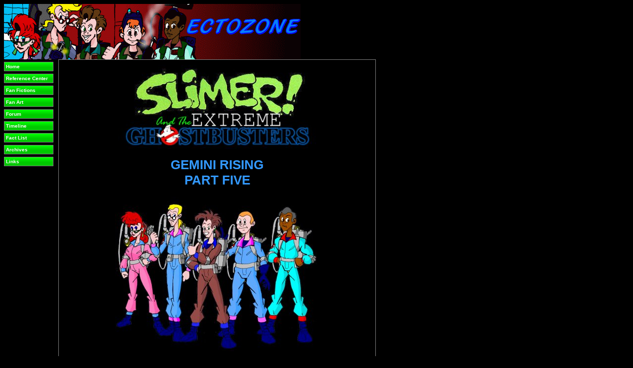

--- FILE ---
content_type: text/html; charset=UTF-8
request_url: http://www.ectozone.com/ff/gbgr5.php
body_size: 12710
content:
<html>
<head>
<title>SLIMER! And The Extreme Ghostbusters: Gemini Rising, Part Five</title>
<META Name="Keyword" content="Ghostbusters, Real Ghostbusters">
<head>
<link rel="stylesheet" href="/script/ecto_green.css">
<link rel="shortcut icon"
 href="/images/ectozone.ico" />
</head>
	<div>
<a href="./">
<img src=/images/2010banner.gif border=0>
</a>
	</div>
	<div id="navbar">
		<ul class="navbar">
<li><a href="/">Home</a>
<li><a href="/omnibus.php">Reference Center</a>
<li><a href="/ff/">Fan Fictions</a>
<li><a href="/images/">Fan Art</a>
<li><a href="/phpBB3/">Forum</a>
<li><a href="/gbtimeline/">Timeline</a>
<li><a href="/gbfl/">Fact List</a>
<li><a href="/archive/">Archives</a>
<li><a href="/links/">Links</a>
	</div>

<!--Established 20061109r 
Version 20170926t--><div class="main">
<!--FAN FIC HEADER CEL-->
<center><!-this mark makes everything afterward centered>
<a href=/ff>
<img src="/images/sxgb.JPG" border=0></a>

<p>
<h1><font color=#3399ff>GEMINI RISING
<BR>PART FIVE</h1></font></p><!<!52103W>
<p>
<img src=/images/rgb-e1group.JPG>
<P>

<h4>By Fritz Baugh</h4><!40803t>
<br>Ghostbusters Case File 1999-613
</center></div>
<!--60806r-->
<!--pt 5 revisions 70406t us230-->

<div class="main">
<b>The Past:</b>
<P>
Back in the 1980's Dr. Peter Venkman, Dr. Ray Stantz, and Dr. Egon Spengler formed Ghostbusters Inc.  Along with Slimer, Winston Zeddmore, and secretary Janine Melnitz, they were so successful they drove themselves out of business by catching all the ghosts.  Peter moved to Hollywood, Ray became a used car salesman, Winston became a commuter pilot, and Egon kept watch over the Ghostbusters Central firehouse when he wasn't teaching at New York City Community College.
<P>
But when the ghosts returned, Egon recruited four of his students--Roland Jackson, Eduardo Rivera, Kylie Griffin, and Garrett Miller--to become the "Extreme Ghostbusters."  Janine is along to help watch over the younger Ghostbusters too.
<P>
<b>Today:</b>
<P>
The Extreme Ghostbusters answered a call from Mayor Edwin McShane to investigate a temporal disturbance.
<P>
An enigmatic man called "Romulus" appears, and tells them he must talk with Professor Spengler.  They take him back to Ghostbusters Central, where he is interrogated by Egon.
<P>
Another mysterious being, "Professor Ulforce" briefly appears, reveals that the true timeline has become corrupted and fractured into two imperfect parallel worlds.  Pollux, Romulus's partner, has landed on the other.
<P>
Romulus tells them of the "true" history of the Ghostbusters:  most shockingly, of the marriage of Egon and Janine, and that it was the kidnapping of their newborn twins, Johnathan Christopher and Eden Marie, that started the disruption of the true timeline.  And that to restore the proper flow of history, and heal the timeline, they must locate "Nodus".  

</div><div class="redcel">Ghostbusters Central<br>
77th Street and Fifth Avenue<br>
New York, NY<br>
June 13, 1999</div><div class="main">

"Even in the uncorrupt timeline Josiah Nodus is a mystery."  Romulus reported as Janine typed away at a computer terminal.  "He came practically out of nowhere to become the wonder of the stock market in 1990, buying up an industrial electronics company called Grossjuck Industries.  He turned that into Nodus International."
<P>
Janine frowned.  "That name we recognize!!!  Grossjuck was owned by a slimeball named Paul Smart who used me to get ahold of Ghostbusters technology!!!"
<P>
"Please continue."  Egon coughed, Janine not the only one uncomfortable with the mention of Smart.
<P>
"He wasn't any ordinary industrialist, either--he became familiar enough with Professor Spengler's tech to circumvent the PKE meter detection abilities."  Romulus answered
<P>
"Fascinating."  Egon mused.  "What else is there that Nodus has done?"
<P>
"He hired the Ghostbusters to go to Romania, ostensibly to guard one of his employees, but knowing full well that the man she'd been sent to see was an elder vampire.  Then he popped up during the Zodiac Imperative crisis of 1991...he helped the Ghostbusters get to England, then appeared at the end of the event, and tried to attack one of the Zodiac avatars."
<P>
"I hate to digress, but just what are those?  You've mentioned all of that before..."  Roland asked.
<P>
"Twelve powerful dudes who attempted to 'judge' humanity.  One for each sign of the Zodiac--it was by scanning the Ghostbusters, the Five Who Are One, that they judged humanity fit to survive."
<P>
"This all sounds like something from an issue of the <i>Justice League Of America</i>!"  Ray said excitedly "Anything else?"  <!--Ray asked-->
<P>
"That's all I remember from the GBI case files I've read."  Romulus replied.
<P>
Janine looked over at the rest of them.  "I may have something!!!"
<P>
Egon, Romulus, and Ray crowded around the computer screen.  "I did find something about a Nodus!!!"  Janine told them.  "It's at Grossjuck's old high rise off 40th Street.  But there's no 'Josiah Nodus' mentioned--the company press releases all talk about their whiz-kid <i>female</i> CEO, <i>Marie</i> Nodus!!!"  Janine clicked a link.  "They even got a picture of her!!!"
<P>
Romulus grumbled when the picture appeared.
<P>
The picture was of a tall, well-built woman with attractive features and a head of long blonde hair.  There was a cold, ominous look in her blue eyes.
<P>
"Romulus?"  Janine asked, feeling a strange sort of unease looking at the picture, and from the obvious reaction of their visitor.
<P>
"Marie Nodus is a dead ringer for the full-grown Eden Marie Spengler."   Romulus told them.
<P>
"You're certain of that?"  Egon asked.
<P>
He gave Egon a look that reminded Janine of the same one Egon gave Peter whenever he said something obtuse.  "Believe me, Professor, I know Eden Spengler when I see her."
</div><div class="main">
Winston zipped up his aqua jump suit, trimmed on the collar and sleeves with red, and regarded himself in the mirror.  "Never thought I'd be wearing this again so soon."
<P>
"Tell me about it."  Peter smirked.  His jump suit matched Winston's, but was brown with blueish green trim.
<P>
"You think any about what that Romulus guy said?"  Winston asked him.  "About you actually settling down and getting married?"
<P>
"You too, remember..."  Peter teased.
<P>
"I know.  But it's really a stretch for you.  How many times you been in the celeb magazines with a new girlfriend?"
<P>
"I can't help it if I have a way with the ladies.  This 'Dana' person must really be something to rope me in..."  He paused.  "Weird thing is..."
<P>
"What?"
<P>
"I don't recognize the name...but I get the weird feeling that I should."
<!--/60806r--></div><div class="main">
<!--70106y-->"Egon!!!"
<P>
He'd been dreading this.
<P>
He glanced at her, then went back to the data they'd printed out on Marie Nodus.  Egon's eyes narrowed--Marie Nodus, he realized with a start, had the exact same hair color he did...
<P>
"Egon, you're avoiding me!!!"  Janine said more forcefully, moving in closer.
<P>
"I am not avoiding you."  he replied bluntly.
<P>
"Oh yes you are!!!"  she replied.
<P>
He finally looked at her, and adjusted his eyeglasses.  "Is this because of what Romulus said about our...counterparts?  And the relationship they allegedly had?"
<P>
He noticed she'd already donned her jump suit--pink with blue trim.  His colors, but reversed.  "Allegedly?  You said yourself you believe him!!!"   
<P>
He didn't have an easy answer.  "That's immaterial..."  he finally thought of replying.  "We didn't see each other for six years after we downsized..."
<P>
"You avoided me for years even before that!!!"  she grabbed his glasses and pulled them off.  "What have you been afraid of, Egon?"
<P>
He shrunk back, realizing that her proximity was causing an uncomfortable set of reactions.  His temperature was rising, his heartbeat was accelerating.  Blood was starting to flow to places he wasn't used to it flowing to..."I..."
<p>
"I kept waiting for a sign out of you!!!  And every once in a while I got one!!!  You agreed to meet my parents!!!  You took me to that carnival.!!! And you acted really really jealous when I dated Paul Smart and Louis Tully!!!" She leaned in closer.  "Just what were you afraid of?!"
<P>
She kissed him.  He felt himself beginning to weaken.  To surrender to it.  To welcome those strange sensations...
<P>
She pulled away.  "Why aren't we together, Egon?  Romulus says we should've been married by now.  You told me you loved me when you freed me from the Lotsabucks...but then, when I came back, it was like none of that happened!!!"
<P>
He scratched his head.  "You're right...it's almost like..."
<P>
"Something's missing."  she nodded.  "But why can't we remember it?"
<P>
He put his glasses on and sighed deeply.  "We shall find out the truth soon enough."
</div><div class="main">
Romulus blinked when the five older Ghostbusters came downstairs.  "Um...why is Ray wearing one of Professor Spengler's flight suits?"
<P>
Ray looked down at himself and his blue and pink jumpsuit.  "Um...I dunno...this is what I wore on Thanksgiving a couple years back..."
<P>
"Come to think of it you did wear a tan one with brown trim in the old days."  Peter remarked.
<P>
"Meesa like seein' you ready for action, Peter."  Slimer said glowingly.  Peter and Slimer made a high-five gesture together.
<P>
Romulus looked like he was ready to be sick again.  "Venkman and Slimer are making me gag as bad as the pink flight suit."  Janine, in her pink and blue, looked confused.  "In real life she would die in pain before wearing one like that..."  Romulus explained, shaking his head.  "And what happened to the name tags?"
<P>
"Name tags?"  Eduardo asked.
<P>
"On the left chest pocket.  They're supposed to have patches with their last names."
<P>
"Meesa think that sound silly."
<P>
"We'll take the car to Nodus Plaza..."  Ray told Roland.
<P>
"<i>Meesa</i> not get to go?!"  Slimer asked, flabbergasted.
<P>
"Only the original four and Janine."  Romulus shook his head.  "Ulforce was clear on that: 'You must take the Five Who Are One, and find Nodus'.  Taking anyone else might be...bad."
<P>
"How bad?"  Winston asked.
<P>
"Only making the temporal disturbance worse bad."  Romulus replied.
<!--
"This task is for the Five Who Are One."  Romulus shook his head.  "Based on my readings of the temporal nexus, and what I do know of Nodus, they are the ones who must confront him."
-->
<P>
"Janine and the Geritol Patrol get to go, we have to stay here..."  Garrett grumbled.  "This stinks..."
<P>
"We need you kids to hold down the fort."  Peter informed them.  "If this doesn't work...or it's a trap or whatever...we need to know somebody's gonna be back here to rescue us."
<P>
"Or carry on after we're gone."  Winston said brightly.
<P>
"You say the nicest things, Zedd..."  Peter replied.
<P>
"I still think this whole thing stinks..."  Garrett repeated.
<P>
There was a familiar clunk and electronic whine.  "I have had about enough of this..."  Kylie snarled, brandishing her proton pistol, aiming it at Romulus.
<P>
"Er, Ky..."  Eduardo said hesitantly.
<P>
"This guy comes in out of nowhere, says the Professor and Janine are supposed to be together, and that I'm supposed to be with <i>Eduardo</i> and we're supposed to believe him?"
<P>
"Meesa believe him!!!"  Slimer shouted.
<P>
"What about me?"  Kylie cried.  "What if maybe I like Egon too?"
<P>
Romulus took a step closer.  "Miss Griffin, I know it's hard, but c'mon...in the real timeline, you and Eddie have two kids.  Two really beautiful daughters named Conchita and Rose..."
<P>
Garrett started to laugh uproariously.  "Conchita?!"
<P>
"Shut up!"  Eduardo snarled at him.  "That's a great name..."
<P>
"Rose?"  Kylie asked.  "Like my great grandmother?"
<P>
"Exactly."  Romulus nodded.
<P>
Kylie lowered her gun.  "All right...maybe the 'real' Eduardo has better table manners..."

</div>

<div class="redcel">Nodus Plaza, Off 40th Street</div><div class="main">

"One more question..."  Egon asked.  "You and that man both referred to...the Spengler children as the 'Gemini Twins'.  It seems conspicuous in light of the other astrologically themed elements of the 'Five Who Are One' concept..."
<P>
Romulus looked out the window.  "I'm not sure what it means myself.  I first heard that when Delphia contacted Pollux and me.  Pollux even picked that name as a sorta...nod to our mission."
<P>
Peter blinked.
<P>
"Castor and Pollux were twins in Greek myth. "  Ray explained from the passenger seat.  "They're also the names of the two brightest stars in the constellation of Gemini."
<P>
"We're here..."  Winston said from the driver seat, pulling the ECTO-1 to a stop.
<P>
All five Ghostbusters had an uncomfortable sense of deja vu as they left the car.
<P>
"I really hate this place!!!"  Janine muttered.
<P>
"Agreed."  Egon stated.
<P>
"Sounds like at least some of it happened in your timeline the way it did in the uncorrupted one."  Romulus nodded.  "In the complete timeline, it was not long before you guys went out of business the first time, in 1986..."
<P>
"We never went out of business in 1986."  Ray said.  "And for us this all happened in, what..."
<P>
"1988."  Egon said simply.
<P>
"And what do you mean 'the first time'?"  Winston asked.
<P>
"You got sued and shut down over the Gozer case." Romulus answered.  "It finally came to trial and the court order was issued in 1986..."
<P>
"The only time we went out of business was when we caught all the ghosts and had to downsize!!!"  Janine said. 
<P>
"Egon..."  Peter grumbled.  "Why didn't you guys come up with lighter proton packs?"  He struggled into his proton pack.
<P>
Romulus looked up at the building, then at his device.  "The readings from the GBX confirm it...there's definitely an anomaly emitting delta and epsilon particles on the top floor of that building."
<P>
"Epsilon and delta?  I was in Tri Kuppa Bru myself..."  Peter cracked.
<P>
"Delta particles--time dihalation.  Epsilon--dimensional dihilation."  Egon explained simply.
<P>
"The whole package.  Great."  Winston deadpanned.<!--/70106y-->
<!--pt 5 /70406t us230-->
</div><div class="main"><!--70406t us230--><!--pt 5 70506w-->
The secretary understandably blinked when the six of them got off the elevator.  "The Ghostbusters?  But nobody reported any ghosts here..."  the secretary said, confused.
<P>
Peter sidled up to the desk.  "Your talents are clearly wasted here.  I'm a big Hollywood type nowadays, and maybe I could use you in a movie...  What's your name, cupcake?"
<P>
Egon and Janine both rolled their eyes in unison at Peter's old schtick.
<P>
"Er..."
<P>
"It's worth a try..." Winston shrugged.  "Tell your boss that famous Hollywood agent Peter Venkman is here.  The guy who Bill Murray played in the movies."
<P>
"Look, give me a minute, here..."  The phone on her desk buzzed.  "Yes, Ms. Nodus?  Well, the Ghostbusters--the old Ghostbusters--are here, and some other guy..."
<P>
"Tell her it's urgent."  Romulus said forcefully.
<P>
"One of them said it was urgent."  the secretary said, then sat there for a few seconds.  "Yes ma'am..."
<P>
She gulped as she put down the phone.  "She says she already knew you were here, and to send you right in."
<P>
The large door opened, and a blonde woman stepped out.  She was in a business suit.  "Lydia Van Horn, Ms. Nodus's personal assistant."  she introduced herself.  "She said she needed to see the six of you privately..."
<P>
"Lovely hair..."  Peter commented, grinning.
<P>
Lydia wasn't even looking at him, instead giving Romulus an extremely approving look.  "I don't suppose you'd be up for an even more private meeting?  Assuming Ms. Nodus doesn't ask you first...you definitely look like the type she'd go for..."
<P>
"You have no idea how incredibly disturbing that fact may be..."  Romulus said simply.
<P>
They entered the office, and Lydia closed the door behind them.
<P>
"Nice..."  Ray whistled.
<P>
"Mine's nicer."  Peter retorted.
<P>
"Greetings."  a nasal voice cut through the room.  "I admit, the appearance of the Ghostbusters in my humble establishment was unexpected."  the chair at the desk swung around, and its occupant stood up.  "Marie Nodus, CEO of Nodus International.  And to what do I owe the honor of this visit?"
<P>
Janine gasped...the picture she'd seen somehow didn't do her justice.  She was tall, with a sensual build obvious even under an expensive Italian suit.  She realized the woman's hair wasn't just blonde...she could swear it was the exact same shade as Egon's, and her eyes were just as blue, just as intense...but so cold it made his look fiery.
<P>
"I brought'em here, Miz Nodus."  Romulus answered, stepping forward.  His face had hardened.
<P>
"Yes...I bet you did..."  Nodus replied.  "I would assume that if the services of the famous original Ghostbusters are required, it must be a matter of some importance."
<P>
Egon was feeling more deja vu than ever.  Like Janine, he was riveted to this woman...he realized it was very similar to the strange, unwelcome emotional reaction he had when he'd first met Romulus a few hours before.
<P>
"Utmost."  Romulus answered.  "Let us start with this:  what can you tell us about the whereabouts of Josiah Nodus?"
<P>
Nodus raised an eyebrow, in a curiously...Spenglerian fashion.  "My father is sadly no longer in this world."
<P>
"Josiah Nodus...is you father?"  Romulus  replied.  It didn't escape the notice of the Ghostbusters that this seemed to take him aback.
<P>
"He made me everything I am today."  Nodus answered. 
<P>
Janine stepped beside Romulus.  "What about Johnathan Christopher and Eden Marie Spengler?  Those names ring a bell?"
<P>
Nodus smirked.  "Yes...I suspected that incident in the park was something like this.  I had been warned that those dedicated to the old order would make a last, desperate attempt to stop what is happening."
<P>
"You <i>are</i> behind this..."  Romulus stated.
<P>
"In a manner of speaking..."  Nodus replied.  "It all depends on your point of view--in our eyes, what we are doing is what needs to be done to put an imperfect, illogical universe to rest, and build a better one in its place."  
<P>
Ray Stantz unhooked his neutrona wand.  "I'm not completely sure what you mean by that, but I'm pretty sure I don't like the sound of it..."
<P>
" 'Our' eyes?"  Winston asked.
<P>
"My father, my brother, and myself..."  Nodus answered.  "And no one, not the fabled Five Who Are One, not a temporal oddity from a timeline that will soon be no more, will stop us!!!"
<P>
"My butt..."  Peter snarled;  all five Ghostbusters now had their neutrona wands at ready.
<P>
"It will soon be too late for you to stop it."  Marie Nodus smirked.  "Even if you were capable..."  She sneered, and there was a blast of orange light.
<P>
When the crushing pain, like a vise had been put around his head and completely closed on it, Ray realized he was on the floor, Peter and Winston next to him.  "You okay?"  he asked Winston.
<P>
"No."  Winston grumbled.
<P>
"I'm fine..."  Peter muttered, clearly NOT fine...
<P>
Ray looked up...he saw Egon and Janine, woozy, in pain, but at least managing to be up to a kneel.
<P>
More surprisingly, Romulus was still standing.
<P>
"Eh?"  Nodus asked, clearly not expecting this result.
<P>
"The Chronomancers' know their stuff.  This is probably one of the reasons I'm here."  Romulus said, a defiant tone growing in his voice.  "Whatever power Josiah Nodus has awakened in you is useless against me..."
<P>
"You <i>are</i> him..."  Nodus snarled.  "Immune to my power you might be, but I can still destroy you!!!"  It was quite obvious she was now genuinely angry.  She pulled back the left sleeve of her suit to reveal a high-tech armband.  "Protocol Sixty Six!!!  Authorization Marie Curie Nodus!!!"
<P>
Egon was trying to struggle to get up...trying to figure out why he and Janine were only staggered while his friends were blasted to the ground--and Romulus was unaffected--when three shimmering doorways opened.
<P>
Three robots stepped out of the doorways, which disappeared behind them.  <tt>"RoboBuster Protocol Sixty Six:  Extermination of All Intruders Threatening A Member of the Nodus Family.  Protocol Activated"</tt>
<P>
"Look out!!!"  Ray shouted as one of the robots fired a proton beam out of its forearm housing.  Peter barely evaded the blast.
<P>
"RoboBusters?!"  Janine cried.  "They're different, but still..."
<P>
They did indeed vaguely resemble the robot Paul Smart had built years before, but unlike the original RoboBuster they were truly bipedal, and their heads connected to their neck instead of to the humps of systemry on their backs.
<P>
"My RoboBusters will take care of the Five Who Are One..."  Nodus sneered.  "You, Lord Gemini, are mine!!!"  With that she whipped out a gun, and fired.
Romulus was thrown into the wall by a blast that looked conspicuously like a proton blast.
<P>
"Janine!  Look out!!!"  Egon shouted, shooting the robot that had tried to blast Janine.  
<P>
The RoboBuster seemed to halt suddenly.  <tt>"Error...Protocol Error...Psychokinetic Trace matching on-file entry of..."</tt>
<P>
"Override, you misprogrammed pile of junk!!!"  Nodus shouted.
<P>
Romulus used the distraction to shake off the blast, and charged Nodus, bodychecking her to the wall.
<P>
Winston fired a beam at one of the RoboBusters.  It splashed off of it.
<P>
"It's proton shielded!!!"  Ray shouted.
<P>
"Then what the heck do we do?!"  Peter shouted back, now hiding behind Nodus's desk.  All four of his comrades ran back to join him.
<P>
"Are you all right?"  Egon asked Janine.
<P>
"I'm fine, Egon!!!"  she replied, hugging him.
<P>
"Hey, Ray...you still got Len Wolfman on your speed dial?  Captain Steel would really come in handy right now."  Peter asked
<P>
"Sure.  You got the time to wait for him to conjure Steel up?" 
<P>
"Not unless he can get here six seconds ago."  Winston grumbled
<P>
The three robots stood at the other side of Nodus's desk, in a line.  <tt>"Prepare to fire."</tt>
<P>
Nodus shot Romulus again.  "You cannot stop me...you cannot stop us...this is what I've been preparing for my whole life!!!"
<P>
"A life that was stolen, Nodus..."  Romulus replied.  "<I>Two</i> lives that were stolen..."  He dodged the next blast, and knocked the pistol out of Nodus's hand.
<P>
<i>Whoa...</i>  Janine smirked, noticing.  <i>If I didn't know better I'd swear there's a bit of a Brooklyn scrapper in that one...</i>
<P>
"We might try aiming for a joint..."  Egon said.
<P>
"Oh, Egon!!!  That's brilliant!!!"  Janine said excitedly.
<!--c'mon...she had to say it just once...-->
<P>
"Knee or elbow?"  Ray asked
<P>
"Knee."  Winston said.  "It should knock them down."
<P>
"Like the kids do it...Ready on three..."  Egon said.
<P>
"I don't care if you look like my brother..."  Nodus snarled.  "I WILL kill you!!!" 
She pulled another pistol out of her jacket, and fired again, point blank.
<P>
"I really hope this works..."  Ray said. 
<P>
"Been nice knowing you guys if it doesn't."  Peter sighed.
<P>
Janine grabbed Egon and kissed him hard.
<P>
He looked dumbfounded for a second. 
<P>
Winston shook his head with a smirk.
<P>
"THREE!!!"  The five Ghostbusters jumped from behind the desk, and fired.
<P>
"I shouldn't be surprised, I suppose, that you are still alive." Nodus said, both impressed and gloating at the same time.  "While a normal human being would've been cleaved in half by that blast...well, we're not quite normal humans, are we?"  She blasted him again.
<P>
Romulus knew another blast or two, though, would do it...<i>Hurts to even more...but I gotta get up...'cause the whole universe's balls are in the vise here!!!</i>
<P>
One of the robots fell, it's leg sheared off.
<P>
Romulus reached for his belt, to undo it, use it as a weapon, then his hand brushed against the chrono-quartz crystal.  It had come out of his collar during the fight.  It was starting to pulsate.
<P>
With a lightning quick motion, he lept into the air, and smacked the crystal against Marie Nodus's forehead.
<P>
Nodus screamed in agony, and the world around them faded in a blast of white light...

<!-71106t-->
</div><div class="redcel">Near Ghostbusters Central</div><div class="main">

"Today's the day..."  the vaguely Hispanic teenager grumbled.
<P>
"We march right in there."  the blonde girl beside him added.
<P>
"And insist we be given our due."  the third member of the party, a boy with a red flattop, finished.
<P>
"How dare Doctor Spengler hire a bunch of new kids!!!"  the girl said angrily.  "When he could've called us!!!"
<P>
"We beat the Boogeyman and Samhain singlehandedly!!!"  the redhead added, just as angry.  "What had these losers done before they lucked into this?"
<P>
"I was the original Hispanic wisecracker!!!"  the third one whined.  "If Doctor Spengler asked, I could've grown a dumb goatee too!!!"
<P>
"So let's do it!!!"  the redheaded kid pumped his fist in the air.
<P>
"JUNIOR GHOSTBUSTERS FOREVER!!!!" all three shouted in unison.
<p>
Then there was a loud noise, like a truck backfiring.
</div><div class="main">
Eduardo was grumbling when there was a knock on the door.  He opened it to see a policeman and two beefy guys standing there.  "Er...can I help you officer?"
<P>
"Er, yeah, we...have a bit of a situation."  the policeman said.  "These guys backed over three teenagers who were hiding in that alleyway next to this place--any chance you know who they might be?"
<P>
"I dunno...maybe I'd better get some of the others?"  Eduardo said.
<P>
"IDs we found said their names were Donald Rodriguez, Catharine Mueller, and Jason Rafferty"
<P>
"Don't ring any bells to me."  Eduardo shrugged.  "Let me go get my friends..."
<P>
After Eduardo closed the door, the two workmen started quarreling again.  "Dammit, Larry, I told you to check before I backed the truck up..."
<P>
"I did, Joe!  I swear!!!"  Larry replied.  "But they were behind that ad sign--I didn't think anybody would be hiding back there!!!"
<P>
"Simmer down, guys."  the policeman shook his head.  "So far this sounds like a tragic accident, nothing more."
</div><div class="main">
"What do you mean some kids got run over by a truck?"  Kylie asked incredulously.
<P>
"That's what the cop said.  Donald somethin', Catharine whozit, and Jason somethin' else..."
<P>
Slimer's jaw dropped.  "Meesa Junior Ghostbusters buddies?!  Oh no!!!"  he screamed, and flew out the door.
<P>
Eduardo, Kylie, and Garrett all looked at each other.  "What the heck is a 'Junior Ghostbuster'?"  Eduardo asked.<!--81706r-->
<P>
Roland ran down the stairs.  "Has anybody heard from the Professor?!"
<P>
"No..."  Garrett replied.  "What's wrong?"
<P>
"Every instrument in the place is going haywire!"  Roland answered, looking on the verge of panic.
<P>
Kylie jumped up, ready to check the instruments herself, but then cried in shock.  "Look!!!"
<P>
There was a white light starting to blur their visions.
<P>
"Oh heck..."  Garrett breathed.
<P>
"Time to find out if this Romulus guy is on the level..."  Roland said, saying a prayer.
<P>
Just before their world faded to nothing, Kylie grabbed Eduardo and kissed him hard.
<!--/71106t-->
</div><div class="main">
"Where...where are we?"  Ray looked around, dumbstruck.  Only a second before, they were shooting at the two remaining RoboBusters...then they heard a shout, and a blast of white light, and now...
<P>
The place around them was featureless.  White walls, white floors.  "Looks like a <i>Doctor Who</i> set..."  Ray observed.
<P>
Peter, Winston, Egon, and Janine were right next to him.  Not far away, Romulus sat on the ground, exhaling deeply.  The necklace hanging around his neck was now glowing orange.
<P>
Egon pulled out his PKE meter.  "I don't have the slightest idea what these readings mean."  he said.
<P>
"Oh my gosh!!!"  Janine cried, seeing Romulus's wounds.  "Are you all right?"
<P>
"It's not as bad as it looks, Miss Melnitz."  Romulus replied, nevertheless groaning as he got up.  "I recover pretty quick..."
<P>
"What happened to Nodus?"  Winston asked.
<P>
"She's currently contained inside the chrono quartz."  Romulus replied, hefting the crystal.  "But we don't have much time--with her inside it, it'll soon start to destabilize and eventually shatter, which not only frees her but causes me to be erased from this timeline.  We gotta hurry.."  He pulled his device out of his belt  pocket.
<P>
"Do you have any idea what this place is?"  Janine asked him.
<P>
Romulus arched an eyebrow.  "It's a dimensional null zone...it appears to be the same one from which the RoboBusters were emitted."
<P>
"Great."  Peter muttered.  "There might be more of those things here?"
<P>
"I'd just about count on it..."  Romulus replied.  Then he stopped.  "I'm getting a feedback!  Another GBX signal!"  he looked up, a look of...anticipation crossing his face.  "Can it be?"
<P>
"Be what?"  Egon asked.
<P>
"This way!"  he pointed, and walked off briskly.
<P>
"I hope he'll wait for the rest of the class..."  Peter deadpanned.
<P>
"It should be just around..."  he said, nearing a juncture.</70406t us230-->
<!--102205y dbf41-->
They rounded the corner...
<P>
Only to see Marie Nodus (albeit wearing a blue and pink outfit in place of her suit) and five individuals who seemed extremely out of place, even clad in tan flight suits and movie prop-accurate proton packs:  movie actors Bill Murray, Dan Aykroyd, Harold Ramis, Ernie Hudson, and Annie Potts.
<P>
"Oh nuts..."  Peter muttered.
<!--/102205y dbf41-->
</div><div class="main">
<center>
<a href="/ff/gbgr6.php">To Be Continued</a>
</center>
</div>

<div id="main">
<div align=center>
Questions?  Comments?  Go to the <a href="/phpBB3/">Ectozone Message Board</a>
</div>
</div>

<!--50108r-->

	<div class="main">
	<!--added 20210311r-->
		<center>
Based on <i>Ghostbusters</i> Created by Dan Aykroyd and Harold Ramis
<P>
<i>Extreme Ghostbusters</i> Created by Fil Barlow 
<P>
<i>The Real Ghostbusters 202X</i> Created by Fritz Baugh and OgreBBQ
		</center>
	</div>

<div class="foot">
#3541-20060705w
<br>Established 20060821m
<br />Version 20240513m e-21 (XXIV Tau, XXXIV AAq)<!--4.3.166-->
<br>078
</div>
<!-home stretch--just two more tags to end the document>
</body>
</html>





--- FILE ---
content_type: text/css
request_url: http://www.ectozone.com/script/ecto_green.css
body_size: 850
content:
/*<style type="text/css">*/
/* Ecto_Green Style Sheet
Established 20061113m 3.0.82
Version 20240813t 4.3.166 */

html {
font-size: 100%;
}


body {
background: #000000;
font-family: arial;
font-size: 62.5%; /* 92309w This sets the default font size to be equivalent to 10px */
color: #ffffff
}

a:link {
font-weight: bold;
text-decoration: none;
color: #eeeeee
}
a:hover {
font-weight: bold;
text-decoration: underline;
color: #00c800
}
a:visited {
font-weight: bold;
text-decoration: none;
color: #e1e1e1
}

#head, .head {
background: #00c800;
font-family: arial;
padding: 10px;
font-size: xx-small; /*2*/
color: #ffffff
}

#banner,.banner {
background: #000000;
margin-left: 110px;
width: 620px;
padding: 10px;
font-family: arial;
font-size: 1.3em; /*92309w*/
color: #ffffff
}

#navbar {
list-style-type: none;
background: #000000;
float: left;
width: 100px;
font-size: 10px
}

  ul.navbar {
    list-style-type: none;
    padding: 0;
    margin: 0
 }
  ul.navbar li {
background-color: #00c800;
background-image: url('/script/ecto_green_nav.gif');
background-position: top;
background-repeat: repeat-x;
    margin: 0.5em 0;
border: 1px solid #808080;
    padding: 0.3em }
  ul.navbar a {
    text-decoration: none }

#navbar a {
font-weight: bold;
color: #ffffff
}


#main, .main {
background: #000000;
margin-left: 110px;
margin-bottom: 10px;
width: 620px;
border: 1px solid #808080;
padding: 10px;
font-family: arial;
font-size: 1.3em; /*92309w*/
text-align: justify;
color: #ffffff
}

#redcel, .redcel {
background-color: #00c800;
background-image: url('/script/ecto_green.gif');
background-position: top;
background-repeat: repeat-x;
width: 622px;
margin-left: 110px;
border: 1px solid #808080;
padding: 10px;
font-family: arial;
font-size: 1.8em; /*92309w*/
font-weight: bold;
color: #ffffff
}

#foot, .foot {
background: #000000;
margin-left: 110px;
width: 620px;
border: 1px solid #808080;
padding: 10px;
font-family: arial;
color: #ffffff
}

#news, .news {
background: #ffffff;
width: 600px;
padding: 10px;
font-family: times new roman;
text-align: justify;
color: #000000
}

#comp, .comp {
background: #3399ff;
border: 1px solid #ffffff;
width: 600px;
padding: 10px;
font-family: courier;
text-align: justify;
color: #ffffff
}

#text-l, .text-l {
	background: #404040;
	width: 50%;
	padding: 10px;
	text-align: justify;
	color: #ffffff;
	border-radius: 5px
}
/*text recieved, on left*/

#text-r, .text-r {
	background: #33cc66;
	width: 50%;
	margin-left: 250px;
	padding: 10px;
	text-align: justify;
	color: #ffffff;
	border-radius: 5px
}
/*text sent, on right*/

/*td {
background: #000000;
font-family: arial;
font-size: 1.3em; /*92309w*/
color: #ffffff
}*/

tt {
font-size: 1.1em;
}

/*</style>*/

